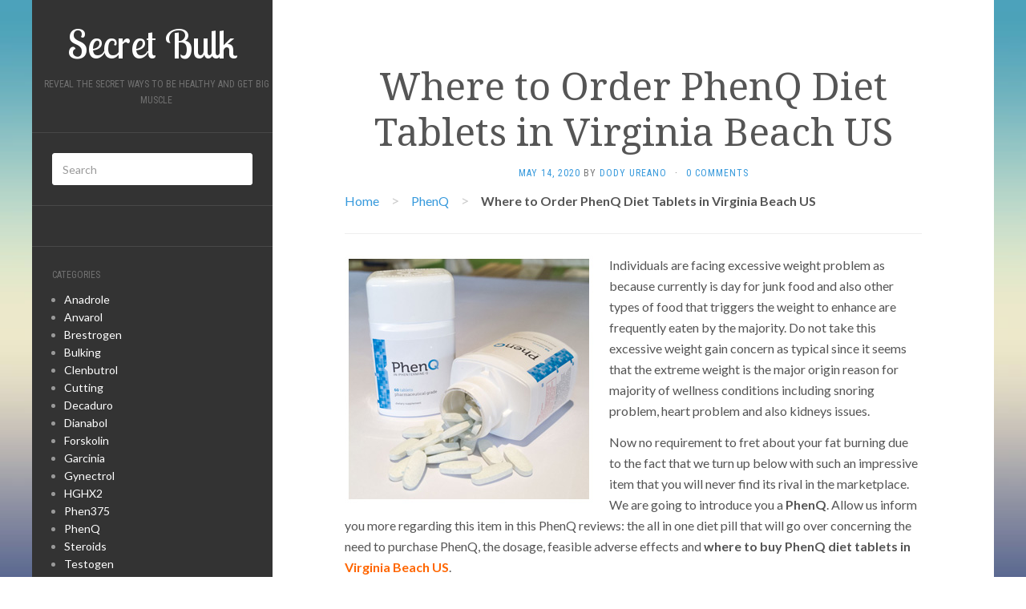

--- FILE ---
content_type: text/html; charset=UTF-8
request_url: https://en.secretbulk.com/phenq-en/where-to-order-phenq-diet-tablets-in-virginia-beach-us.html
body_size: 10742
content:
<!DOCTYPE html>
<html lang="en">
<head>
	<meta charset="UTF-8" />
	<meta http-equiv="X-UA-Compatible" content="IE=edge">
	<meta name="viewport" content="width=device-width, initial-scale=1.0" />
	<!--<meta name="verify-paydot" content="612bde1cd51faba4b31a568ea5bce334" />-->
	<meta name='domain-validator' content='837a04228142d09174426016b796bbd8'>

<meta name="robots" content="index, follow"><title>Where to Order PhenQ Diet Tablets in Virginia Beach US</title><meta name="description" content="" /><meta property="og:title" content="Where to Order PhenQ Diet Tablets in Virginia Beach US" />
  	     <meta property="og:description" content="" />
  	     <meta property="og:url" content="https://en.secretbulk.com/phenq-en/where-to-order-phenq-diet-tablets-in-virginia-beach-us.html" />
	
	
    <link rel="profile" href="https://gmpg.org/xfn/11" />
	<link rel="pingback" href="https://www.secretbulk.com/xmlrpc.php" />       
    <script src="https://code.jquery.com/jquery-1.9.1.min.js"></script>
	<title>Where to Order PhenQ Diet Tablets in Virginia Beach US</title>
<link rel='dns-prefetch' href='//www.secretbulk.com' />
<link rel='dns-prefetch' href='//fonts.googleapis.com' />
<link rel='dns-prefetch' href='//s.w.org' />
<link rel="alternate" type="application/rss+xml" title="Secret Bulk &raquo; Feed" href="https://www.secretbulk.com/feed" />
<link rel="alternate" type="application/rss+xml" title="Secret Bulk &raquo; Comments Feed" href="https://www.secretbulk.com/comments/feed" />
<link rel="alternate" type="application/rss+xml" title="Secret Bulk &raquo; Where to Order PhenQ Diet Tablets in Virginia Beach US Comments Feed" href="https://en.secretbulk.com/phenq-en/where-to-order-phenq-diet-tablets-in-virginia-beach-us.html/feed" />
		<script type="text/javascript">
			window._wpemojiSettings = {"baseUrl":"https:\/\/s.w.org\/images\/core\/emoji\/11\/72x72\/","ext":".png","svgUrl":"https:\/\/s.w.org\/images\/core\/emoji\/11\/svg\/","svgExt":".svg","source":{"concatemoji":"https:\/\/www.secretbulk.com\/wp-includes\/js\/wp-emoji-release.min.js?ver=4.9.26"}};
			!function(e,a,t){var n,r,o,i=a.createElement("canvas"),p=i.getContext&&i.getContext("2d");function s(e,t){var a=String.fromCharCode;p.clearRect(0,0,i.width,i.height),p.fillText(a.apply(this,e),0,0);e=i.toDataURL();return p.clearRect(0,0,i.width,i.height),p.fillText(a.apply(this,t),0,0),e===i.toDataURL()}function c(e){var t=a.createElement("script");t.src=e,t.defer=t.type="text/javascript",a.getElementsByTagName("head")[0].appendChild(t)}for(o=Array("flag","emoji"),t.supports={everything:!0,everythingExceptFlag:!0},r=0;r<o.length;r++)t.supports[o[r]]=function(e){if(!p||!p.fillText)return!1;switch(p.textBaseline="top",p.font="600 32px Arial",e){case"flag":return s([55356,56826,55356,56819],[55356,56826,8203,55356,56819])?!1:!s([55356,57332,56128,56423,56128,56418,56128,56421,56128,56430,56128,56423,56128,56447],[55356,57332,8203,56128,56423,8203,56128,56418,8203,56128,56421,8203,56128,56430,8203,56128,56423,8203,56128,56447]);case"emoji":return!s([55358,56760,9792,65039],[55358,56760,8203,9792,65039])}return!1}(o[r]),t.supports.everything=t.supports.everything&&t.supports[o[r]],"flag"!==o[r]&&(t.supports.everythingExceptFlag=t.supports.everythingExceptFlag&&t.supports[o[r]]);t.supports.everythingExceptFlag=t.supports.everythingExceptFlag&&!t.supports.flag,t.DOMReady=!1,t.readyCallback=function(){t.DOMReady=!0},t.supports.everything||(n=function(){t.readyCallback()},a.addEventListener?(a.addEventListener("DOMContentLoaded",n,!1),e.addEventListener("load",n,!1)):(e.attachEvent("onload",n),a.attachEvent("onreadystatechange",function(){"complete"===a.readyState&&t.readyCallback()})),(n=t.source||{}).concatemoji?c(n.concatemoji):n.wpemoji&&n.twemoji&&(c(n.twemoji),c(n.wpemoji)))}(window,document,window._wpemojiSettings);
		</script>
		<style type="text/css">
img.wp-smiley,
img.emoji {
	display: inline !important;
	border: none !important;
	box-shadow: none !important;
	height: 1em !important;
	width: 1em !important;
	margin: 0 .07em !important;
	vertical-align: -0.1em !important;
	background: none !important;
	padding: 0 !important;
}
</style>
<link rel='stylesheet' id='toc-screen-css' href='https://www.secretbulk.com/wp-content/plugins/table-of-contents-plus/screen.min.css?ver=2106' media='all' />
<link rel='stylesheet' id='flat-fonts-css' href='//fonts.googleapis.com/css?family=Lobster+Two%7CLato:400,700%7CDroid+Serif%7CRoboto+Condensed' media='all' />
<link rel='stylesheet' id='flat-theme-css' href='https://www.secretbulk.com/wp-content/themes/secretbulk/assets/css/flat.min.css?ver=201603300612' media='all' />
<link rel='stylesheet' id='flat-style-css' href='https://www.secretbulk.com/wp-content/themes/secretbulk/style.css?ver=201603300612' media='all' />
<script src='https://www.secretbulk.com/wp-includes/js/jquery/jquery.js?ver=1.12.4'></script>
<script src='https://www.secretbulk.com/wp-includes/js/jquery/jquery-migrate.min.js?ver=1.4.1'></script>
<script src='https://www.secretbulk.com/wp-content/themes/secretbulk/assets/js/flat.min.js?ver=4.9.26'></script>
<!--[if lt IE 9]>
<script src='https://www.secretbulk.com/wp-content/themes/secretbulk/assets/js/html5shiv.min.js?ver=3.7.2'></script>
<![endif]-->
<link rel='https://api.w.org/' href='https://www.secretbulk.com/wp-json/' />
<link rel="EditURI" type="application/rsd+xml" title="RSD" href="https://www.secretbulk.com/xmlrpc.php?rsd" />
<link rel="wlwmanifest" type="application/wlwmanifest+xml" href="https://www.secretbulk.com/wp-includes/wlwmanifest.xml" /> 
<link rel='prev' title='Where can i Buy PhenQ Diet Tablets in Vaduz Liechtenstein' href='https://en.secretbulk.com/phenq-en/where-can-i-buy-phenq-diet-tablets-in-vaduz-liechtenstein.html' />
<link rel='next' title='Diet Tablets for Sale in Stores in Oregon US' href='https://en.secretbulk.com/phenq-en/diet-tablets-for-sale-in-stores-in-oregon-us.html' />
<meta name="generator" content="WordPress 4.9.26" />
<link rel="canonical" href="https://en.secretbulk.com/phenq-en/where-to-order-phenq-diet-tablets-in-virginia-beach-us.html" />
<link rel='shortlink' href='https://www.secretbulk.com/?p=22721' />
<link rel="alternate" type="application/json+oembed" href="https://www.secretbulk.com/wp-json/oembed/1.0/embed?url=https%3A%2F%2Fen.secretbulk.com%2Fphenq-en%2Fwhere-to-order-phenq-diet-tablets-in-virginia-beach-us.html" />
<link rel="alternate" type="text/xml+oembed" href="https://www.secretbulk.com/wp-json/oembed/1.0/embed?url=https%3A%2F%2Fen.secretbulk.com%2Fphenq-en%2Fwhere-to-order-phenq-diet-tablets-in-virginia-beach-us.html&#038;format=xml" />
<meta name="Referrer" content="unsafe-url"><link type="image/x-icon" href="https://www.secretbulk.com/wp-content/uploads/2015/10/Leo.png" rel="shortcut icon"><style type="text/css">body { background-size: contain; }</style><style type="text/css">#masthead .site-title {font-family:Lobster Two}body {font-family:Lato }h1,h2,h3,h4,h5,h6 {font-family:Droid Serif}#masthead .site-description, .hentry .entry-meta {font-family:Roboto Condensed}</style><meta property="og:locale" content="en" /><meta property="og:type" content="article" /><meta property="og:title" content="Where to Order PhenQ Diet Tablets in Virginia Beach US" /><meta property="og:description" content="Where to Order PhenQ Diet Tablets in Virginia Beach US" /><meta property="og:url" content="https://en.secretbulk.com/phenq-en/where-to-order-phenq-diet-tablets-in-virginia-beach-us.html" /><meta property="og:image" content="https://www.secretbulk.com/wp-content/uploads/phenq/image_middle/phenq-bottom-2.jpg" /><meta property="og:image:secure_url" content="https://www.secretbulk.com/wp-content/uploads/phenq/image_middle/phenq-bottom-2.jpg" /><meta property="og:image:width" content="900" /><meta property="og:image:height" content="344" /><meta property="article:section" content="Workout Supplement" /><meta name="twitter:card" content="summary_large_image" /><meta name="twitter:description" content="Where to Order PhenQ Diet Tablets in Virginia Beach US" /><meta name="twitter:title" content="Where to Order PhenQ Diet Tablets in Virginia Beach US" /><meta name="twitter:image" content="https://www.secretbulk.com/wp-content/uploads/phenq/image_middle/phenq-bottom-2.jpg" /><script type="application/ld+json">[{"@context":"http:\/\/schema.org","@type":"WebPage","headline":"Where to Order PhenQ Diet Tablets in Virginia Beach US","author":{"@type":"Person","name":"Dody Ureano"},"datePublished":"2020-05-14T22:06:15+00:00","dateModified":"2020-05-14T22:06:15+00:00","mainEntityOfPage":"https:\/\/en.secretbulk.com\/phenq-en\/where-to-order-phenq-diet-tablets-in-virginia-beach-us.html"}]</script><script type="application/ld+json">{"@context":"http:\/\/schema.org","@type":"BreadcrumbList","itemListElement":[{"@type":"ListItem","position":1,"item":{"name":"Home","@id":"https:\/\/www.secretbulk.com"}},{"@type":"ListItem","position":2,"item":{"name":"PhenQ","@id":"https:\/\/en.secretbulk.com\/phenq-en"}},{"@type":"ListItem","position":4,"item":{"name":"Where to Order PhenQ Diet Tablets in Virginia Beach US","@id":"https:\/\/en.secretbulk.com\/phenq-en\/where-to-order-phenq-diet-tablets-in-virginia-beach-us.html"}}]}</script><style type="text/css" id="custom-background-css">
body.custom-background { background-image: url("https://www.secretbulk.com/wp-content/uploads/2017/09/default-background.jpg"); background-position: left top; background-size: cover; background-repeat: no-repeat; background-attachment: fixed; }
</style>
        
	</head>

<body class="post-template-default single single-post postid-22721 single-format-standard custom-background" itemscope itemtype="http://schema.org/WebPage">
<div id="page">
	<div class="container">
		<div class="row row-offcanvas row-offcanvas-left">
			<div id="secondary" class="col-lg-3">
								<header id="masthead" class="site-header" role="banner">
										<div class="hgroup">
						<h1 class="site-title display-title">
	<a rel="home" title="Secret Bulk" href="https://www.secretbulk.com"><span itemprop="name">Secret Bulk</span></a></h1>
	<h2 class="site-description" itemprop="description">Reveal the secret ways to be healthy and get big muscle</h2>					</div>

					<button type="button" class="btn btn-link hidden-lg toggle-sidebar" data-toggle="offcanvas" aria-label="Sidebar"><i class="fa fa-gear"></i></button>
					<button type="button" class="btn btn-link hidden-lg toggle-navigation" aria-label="Navigation Menu"><i class="fa fa-bars"></i></button>
					<nav id="site-navigation" class="navigation main-navigation" role="navigation">
						<div class="nav-menu">
							<!--<ul>
								<li class="page_item page-item-128 page_item_has_children"><a href="#">LANGUAGE</a>
									<ul class='children'>-->
										
<!--<li class=""><a href="https://.secretbulk.com" tabindex="-1">&nbsp;&nbsp;&nbsp;&nbsp;</a></li>-->
									<!--</ul>
								</li>
							</ul>-->
						</div>
					</nav>
									</header>
				
				<div class="sidebar-offcanvas">
					<div id="main-sidebar" class="widget-area" role="complementary">

					<aside id="search-3" class="widget widget_search">
	<form method="get" id="searchform" action="https://www.secretbulk.com/">
		<label for="s" class="assistive-text">Search</label>
		<input type="text" class="field" name="s" id="s" placeholder="Search" />
		<input type="submit" class="submit" name="submit" id="searchsubmit" value="Search" />
	</form>
					</aside>
					<aside id="custom_html-2" class="widget_text widget widget_custom_html">
<div class="textwidget custom-html-widget"><script async="async" data-cfasync="false" src="//pl16640076.effectivecpmgate.com/3265af361a2b453560ddb600e4fa926e/invoke.js"></script>
<div id="container-3265af361a2b453560ddb600e4fa926e"></div></div>					</aside>
					<aside id="ci_widget_category-2" class="widget widget_ci_widget_category">
		
		<div class="sidebar-headline-wrapper">
			<h4 class="widget-title">Categories</h4>
		</div>
		<ul><li> <a href="https://en.secretbulk.com/anadrole-en" title="Anadrole" >Anadrole</a></li> <li> <a href="https://en.secretbulk.com/anvarol-en" title="Anvarol" >Anvarol</a></li> <li> <a href="https://en.secretbulk.com/brestrogen-en" title="Brestrogen" >Brestrogen</a></li> <li> <a href="https://en.secretbulk.com/bulking-en" title="Bulking" >Bulking</a></li> <li> <a href="https://en.secretbulk.com/clenbutrol-en" title="Clenbutrol" >Clenbutrol</a></li> <li> <a href="https://en.secretbulk.com/cutting-en" title="Cutting" >Cutting</a></li> <li> <a href="https://en.secretbulk.com/decaduro-en" title="Decaduro" >Decaduro</a></li> <li> <a href="https://en.secretbulk.com/dianabol-en" title="Dianabol" >Dianabol</a></li> <li> <a href="https://en.secretbulk.com/forskolin-en" title="Forskolin" >Forskolin</a></li> <li> <a href="https://en.secretbulk.com/garcinia-en" title="Garcinia" >Garcinia</a></li> <li> <a href="https://en.secretbulk.com/gynectrol-en" title="Gynectrol" >Gynectrol</a></li> <li> <a href="https://en.secretbulk.com/hghx2-en" title="HGHX2" >HGHX2</a></li> <li> <a href="https://en.secretbulk.com/phen375-en" title="Phen375" >Phen375</a></li> <li> <a href="https://en.secretbulk.com/phenq-en" title="PhenQ" >PhenQ</a></li> <li> <a href="https://en.secretbulk.com/steroids-en" title="Steroids" >Steroids</a></li> <li> <a href="https://en.secretbulk.com/testogen-en" title="Testogen" >Testogen</a></li> <li> <a href="https://en.secretbulk.com/testosterone-en" title="Testosterone" >Testosterone</a></li> <li> <a href="https://en.secretbulk.com/trenbolone-en" title="Trenbolone" >Trenbolone</a></li> <li> <a href="https://en.secretbulk.com/winidrol-en" title="Winidrol" >Winidrol</a></li> <li> <a href="https://en.secretbulk.com/youtonicsskin-en" title="YoutonicsSkin" >YoutonicsSkin</a></li> </ul>		

						</aside>
					<aside id="ci_widget_recent_post-2" class="widget widget_ci_widget_recent_post">
		
		<div class="sidebar-headline-wrapper">
			<h4 class="widget-title">Recent Post</h4>
		</div>
		<ul><li><a href="https://en.secretbulk.com/testosterone-en/where-to-purchase-testosterone-steroids-in-montenegro.html">Where to Purchase Testosterone Steroids in Montenegro</a></li><li><a href="https://en.secretbulk.com/youtonicsskin-en/can-i-order-skin-care-solutions-youtonics-skin-in-milwaukee-us.html">Can i order skin care solutions YouTonics Skin in Milwaukee US</a></li><li><a href="https://en.secretbulk.com/decaduro-en/where-to-purchase-deca-durabolin-with-credit-card-in-sydney-australia.html">Where To Purchase Deca Durabolin With Credit Card in Sydney Australia</a></li><li><a href="https://en.secretbulk.com/clenbutrol-en/purchasing-anabolic-steroid-for-fat-loss-clenbutrol-in-north-dakota-us.html">Purchasing anabolic steroid for fat loss Clenbutrol in North Dakota US</a></li><li><a href="https://en.secretbulk.com/clenbutrol-en/can-i-acquire-anabolic-steroid-for-fat-loss-clenbutrol-in-albania.html">Can I acquire anabolic steroid for fat loss Clenbutrol in Albania</a></li></ul>		

						</aside>
						
<section id="ci_widget_related_post-2" class="fbox swidgets-wrap widget widget_ci_widget_related_post">
				<div class="sidebar-headline-wrapper">
					<h4 class="widget-title">Related Post</h4>
				</div>
				<ul><li><a href="https://en.secretbulk.com/clenbutrol-en/how-can-i-buy-steroid-for-fat-loss-clenbutrol-in-birmingham-uk.html">How can I buy steroid for fat loss Clenbutrol in Birmingham UK</a></li><li><a href="https://en.secretbulk.com/clenbutrol-en/purchase-steroid-for-fat-loss-clenbutrol-in-st-louis-us.html">Purchase steroid for fat loss Clenbutrol in St. Louis US</a></li><li><a href="https://en.secretbulk.com/clenbutrol-en/can-i-acquire-anabolic-steroid-for-fat-loss-clenbutrol-in-albania.html">Can I acquire anabolic steroid for fat loss Clenbutrol in Albania</a></li><li><a href="https://en.secretbulk.com/clenbutrol-en/purchasing-anabolic-steroid-for-weight-loss-clenbutrol-in-amsterdam-netherlands.html">Purchasing anabolic steroid for weight loss Clenbutrol in Amsterdam Netherlands</a></li><li><a href="https://en.secretbulk.com/clenbutrol-en/ordering-steroid-stacks-for-fat-loss-clenbutrol-in-united-states.html">Ordering steroid stacks for fat loss Clenbutrol in United States</a></li><li><a href="https://en.secretbulk.com/clenbutrol-en/ordering-anabolic-steroid-stacks-for-weight-loss-clenbutrol-in-henderson-us.html">Ordering anabolic steroid stacks for weight loss Clenbutrol in Henderson US</a></li><li><a href="https://en.secretbulk.com/clenbutrol-en/the-best-place-to-find-anabolic-steroid-for-fat-loss-clenbutrol-in-colombia-us.html">The best place to find anabolic steroid for fat loss Clenbutrol in Colombia US</a></li></ul>		

		</section>					

											</div>

				</div>
			</div>

						<div id="primary" class="content-area col-lg-9" itemprop="mainContentOfPage">
							<div id="content" class="site-content" role="main" itemscope itemtype="http://schema.org/Article">
						
			<article id="post-22721" class="post-22721 post type-post status-publish format-standard hentry category-phenq-en">
				<header class="entry-header">
					<h1 class="entry-title" itemprop="name">Where to Order PhenQ Diet Tablets in Virginia Beach US</h1>
															<div class="entry-meta"><span class="entry-date"><a href="https://en.secretbulk.com/phenq-en/where-to-order-phenq-diet-tablets-in-virginia-beach-us.html" rel="bookmark"><time class="entry-date published" datetime="2020-05-14T22:06:15+00:00" itemprop="datepublished">May 14, 2020</time></a></span> by <span class="author vcard" itemscope itemprop="author" itemtype="http://schema.org/Person"><a class="url fn n" href="https://www.secretbulk.com/author/patrikwhitfield" rel="author" itemprop="url"><span itemprop="name">Dody Ureano</span></a></span><span class="sep">&middot;</span><span class="comments-link"><a href="https://en.secretbulk.com/phenq-en/where-to-order-phenq-diet-tablets-in-virginia-beach-us.html#respond" itemprop="discussionUrl">0 Comments</a></span></div>
									</header>
					
				<!--<div xmlns:v="http://rdf.data-vocabulary.org/#" class="breadcrumbs">-->
								<ul id="breadcrumbs" class="breadcrumbs" style="padding-inline-start: 0px;"><li class="item-home"><a class="bread-link bread-home" href="https://en.secretbulk.com" title="Home">Home</a></li><li class="separator separator-home"> &gt; </li><li class="item-cat"><a href="https://en.secretbulk.com/phenq-en">PhenQ</a></li><li class="separator"> &gt; </li><li class="item-current item-22721"><strong class="bread-current bread-22721" title="Where to Order PhenQ Diet Tablets in Virginia Beach US">Where to Order PhenQ Diet Tablets in Virginia Beach US</strong></li></ul>				<hr/>
				
				
				<div class="entry-content" itemprop="articleBody">
					<img style="float:left;margin-right: 20px;" src="https://www.secretbulk.com/wp-content/uploads/phenq/image_top/phenq-top1.jpg
" />
<p>Individuals are facing excessive weight problem as because currently is day for junk food and also other types of food that triggers the weight to enhance are frequently eaten by the majority. Do not take this excessive weight gain concern as typical since it seems that the extreme weight is the major origin reason for majority of wellness conditions including snoring problem, heart problem and also kidneys issues.</p>
<p>Now no requirement to fret about your fat burning due to the fact that we turn up below with such an impressive item that you will never find its rival in the marketplace. We are going to introduce you a <strong>PhenQ</strong>. Allow us inform you more regarding this item in this PhenQ reviews: the all in one diet pill that will go over concerning the need to purchase PhenQ, the dosage, feasible adverse effects and <strong>where to buy PhenQ</strong> <strong>diet tablets in <span style="color: #ff6600"> Virginia Beach US</span></strong>.</p>
<div style="text-align: center;margin: 20px 0 20px 0"><span class="button-sale">Buy PhenQ diet pills in Virginia Beach US</span></div>
<div id="toc_container" class="have_bullets"><p class="toc_title">Contents</p><ul class="toc_list"><li><a href="#The_factor_to_order_PhenQ">The factor to order PhenQ</a></li><li><a href="#PhenQ_diet_pills_dosage">PhenQ diet pills dosage</a></li><li><a href="#Is_PhenQ_secure_for_you">Is PhenQ secure for you</a></li><li><a href="#The_possible_negative_effects_of_PhenQ">The possible negative effects of PhenQ</a></li><li><a href="#How_much_i_should_order_PhenQ_for_the_best_outcome">How much i should order PhenQ for the best outcome</a></li><li><a href="#The_cost_of_PhenQ_diet_pills_in_Virginia_Beach_US">The cost of PhenQ diet pills in  Virginia Beach US</a></li><li><a href="#Where_to_order_PhenQ_diet_supplements_in_Virginia_Beach_US">Where to order PhenQ diet supplements in  Virginia Beach US</a></li><li><a href="#PhenQ_client_reviews">PhenQ client reviews</a></li></ul></div>
<h2><span id="The_factor_to_order_PhenQ">The factor to order PhenQ</span></h2>
<p>It is due to the benefits of PhenQ that make you must buy this item.</p>
<ul>
<li><strong>Clinically shown</strong> formula that is advised most of the experts</li>
<li>Give much more efficient results than other weight management item can do</li>
<li>Quite reliable and also rapid in <strong>shedding your stored fats</strong></li>
<li>It helps you to <strong>suppress your appetite</strong> in order to consume much less and in take less calories to avoid too much weight</li>
<li>It <strong>obstructs the production of fats</strong> in order to shed your weight</li>
<li><strong>Enhances your energy level</strong> to make to active a lot of the time in a day</li>
<li><strong>100 % organic ingredients list</strong> that offers no side impacts to the users</li>
<li>Free delivery facility from the producer</li>
<li><strong>60 days refund guarantee</strong></li>
<li>Reviews from the customers offered on the official site to check what others are stating concerning this product</li>
</ul>
<p>These benefits that make PhenQ provides you the power of several weight reduction supplements in just one pill.</p>
<h2><span id="PhenQ_diet_pills_dosage">PhenQ diet pills dosage</span></h2>
<p>Take one PhenQ pill after breakfast and one tablet after lunch. Do not go beyond the advised dosage. Since PhenQ consists of caffeine and various other ingredients list developed to increase your power levels, We do not suggest you take PhenQ after 3pm to prevent sleeping disorders. If you are delicate to caffeine we suggest you limit your intake of coffee and also other caffeine beverages while taking PhenQ.</p>
<p>Prescription of any kind of product is quite vital and it is the necessary thing to attain the primary goal. If you have pre-existing clinical problem or are taking any sort of medicines, you ought to consult your medical professional for much better prescription.</p>
<p>While having this item you need to maintain some precautions.</p>
<ul>
<li>If you re under 18 it is not advise for you</li>
<li>Do not make use of PhenQ if you are expectant ladies</li>
<li>Take it according to appropriate prescription</li>
<li>Stay clear of taking too much dose<strong> <br /></strong></li>
</ul>
<h2><span id="Is_PhenQ_secure_for_you">Is PhenQ secure for you<strong><br /></strong></span></h2>
<p>If we discuss the safety of this item after that the answer is that this product is absolutely risk-free as it is clinically tested and also verified that each active ingredient is natural, very reliable for weight reduction and have no side effects.</p>
<p>&nbsp;</p>
<p><img style="margin-left: auto;margin-right: auto" src="https://www.secretbulk.com/wp-content/uploads/2016/02/phenq-product2.jpg" alt="" /></p>
<p>&nbsp;</p>
<p>Below are the information of PhenQ ingredients list:</p>
<ul>
<li><strong><em>&alpha;-Lacys-Reset&nbsp; </em>formula: this formula</strong> integrates alpha-lipoic acid that boosts aerobic metabolism and minimizes complimentary radical manufacturing, and cysteine that help you neutralize cost-free radicals</li>
<li><strong>Capsimax Powder</strong>: this consists of capsicum, piperine, vitamin B3 and also little quantity of caffeine. This powder could reduce the fats</li>
<li><strong>Calcium Carbonate</strong>: it could help your cells to save less fats</li>
<li><strong>Chromium Picolinate</strong>: it could aid regulate your sugar degree</li>
<li><strong>Caffeine</strong>: it could assist you lower the fatigue, raise the performance, really feel much less hungry, boost the fat burning process by raising thermogenesis and boosting your efficiency in exercises</li>
<li><strong>Nopal</strong>: this includes fibre and Amino Acid that aid you gain a lot more control over your hunger and help in reducing added weight brought on by fluid retention by flush liquids from your cells into your bloodstream</li>
<li><strong>L-Carnitine Furmarate: </strong>It assists your body transform the fat right into energy</li>
</ul>
<p>We guarantee you regarding its safety and also assure you that it is totally perfect for anybody.</p>
<div style="text-align: center;margin: 20px 0 20px 0"><span class="button-sale">Buy PhenQ diet pills in Virginia Beach US</span></div>
<h2><span id="The_possible_negative_effects_of_PhenQ">The possible negative effects of PhenQ</span></h2>
<p>Every product has the effects either great or bad. You will locate this product as the only <strong>weight management item that provides no negative results on your health</strong>. This thing is shown by scientific tests and customers testimony. Up until now we have actually not reported even a single side effect. Yet, for your safety and security, you must read and comply with the guideline on how you can utilize part of this write-up in order to know couple of precautionary actions that you need to take while utilizing this item.</p>
<h2><span id="How_much_i_should_order_PhenQ_for_the_best_outcome">How much i should order PhenQ for the best outcome</span></h2>
<p>Researches have actually revealed that it takes sixty-six days on everage to damage bad behaviors and to develop new great ones. PhenQ makes this simpler for you. So we suggest you get a 2 month supply of PhenQ. Bear in mind that when you purchase two bottles you wll get a third totally free that implies 3 month supply for you. If you have a lot of weight to lose, we advise you take benefit of <strong>buy 3 get two cost-free multi-buy</strong> package for excellent outcomes and also wonderful financial savings. Many consumers purchasing this plan reach their suitable weight within the first 3 months, and also use their two free bottles to assist preserve the new weight.</p>
<h2><span id="The_cost_of_PhenQ_diet_pills_in_Virginia_Beach_US">The cost of PhenQ diet pills in <span style="color: #ff6600"> Virginia Beach US</span></span></h2>
<p>Each bottle of PhenQ has sixty supplements, giving you a full thirty day supply. Many weight loss products will only offer you thirty pills each bottle and market it to you as a one month supply. Yet due to the fact that you have to usually take 2 tablets daily, one bottle will just last you two weeks. PhenQ gives you double the supplements of the majority of products, implying you get a full months supply in every bottle.</p>
<p>Below are the price listing of PhenQ in <span style="color: #ff6600"> Virginia Beach US</span>:</p>
<table class="price">
			<tbody>
			<tr>
			<th style="width: 45%;"><strong>Phenq Product</strong></th>
			<th>Best offer price</th>
			<th>Buy Now</th>
			</tr>
			<tr>
			<td><strong>30 days supply</strong><br />(1 bottle)</td>
			<td style="text-align: center;"><del>$79.95</del><br />$69.95</td>
			<td style="text-align: center;"><span class="btn btn-danger btn-sm">Buy Now</span></td>
			</tr>
			<tr>
			<td><strong>3 months supply</strong><br />(2 bottles + 1 free bottle)</td>
			<td style="text-align: center;"><del>$239.85</del><br />$139.90</td>
			<td style="text-align: center;"><span class="btn btn-danger btn-sm">Buy Now</span></td>
			</tr>
			<tr>
			<td><strong>5 months supply</strong><br />(3 bottles + 2 free bottles + 1 free Raspberry Ketone Max)</td>
			<td style="text-align: center;"><del>$399.75</del><br />$189.95</td>
			<td style="text-align: center;"><span class="btn btn-danger btn-sm">Buy Now</span></td>
			</tr>
			</tbody>
			</table>
<h2><span id="Where_to_order_PhenQ_diet_supplements_in_Virginia_Beach_US">Where to order PhenQ diet supplements in <span style="color: #ff6600"> Virginia Beach US</span></span></h2>
<p>Currently if you are totally ready to use this product. Then you just should go to <strong>official PhenQ website </strong>and place order. You do not should hurry to markets and also search for this item. After positioning order and submitting amount we will ship this product to your address in few days. The delivery price is complimentary. For your comfort, we also offer you <strong>60 days cash back ensure</strong> that indicates you could return your amount within 60 days if you are not pleased with this item. We accept Visa and also MasterCard payments. Please do not attempt to buy PhenQ from any kind of various other websites such as Amazon or eBay in the hope of saving money on the acquisition price. These products are affordable, counterfeit options and are not PhenQ. The only location to <strong>order PhenQ diet tablets in <span style="color: #ff6600"> Virginia Beach US</span></strong> is from official website.</p>
<p>&nbsp;</p>
<img style="display: block; margin-left: auto; margin-right: auto;" src="https://www.secretbulk.com/wp-content/uploads/phenq/image_middle/phenq-bottom-2.jpg
" />
<p>&nbsp;</p>
<div style="text-align: center;margin: 20px 0 20px 0"><span class="button-sale">Buy PhenQ from official website<br /></span></div>
<h2><span id="PhenQ_client_reviews">PhenQ client reviews</span></h2>
<img style="float:left;margin-right:20px" src="https://www.secretbulk.com/wp-content/uploads/phenq/image_testimony/kimberly-phenq.jpg
" />
<p class="comment-bottom blue">I constantly hated having my picture taken, I used to attempt and conceal behind other individuals in pictures. I had to hold my tummy in all the moment, and every single time I sat down I would have to cover it with my arms so people could not see it. Currently I do not have anything to hide, and I like having my picture taken. <strong>Ashley, 21 (lost 7lbs)</strong></p>
<p class="comment-bottom green">I have been obese all my adult life today for the first time I could remember, I do not have to go shopping in the Plus section. My grandkids enjoy that I can run around and play properly with them currently. I feel like I am in my twenties once again. <strong>Kimberly, 46 (shed 27lbs)</strong></p>
				</div>


			</article>	
	
<script>
var text_value = $( "pre" ).first().text();
$( "pre" ).replaceWith( "<div style='text-align:center;margin:20px 0 20px 0'><span class='button-sale'>" + text_value + "</span></div>" );
</script>




			
<script>
/*$('h4, img, pre, span.button-sale, span.btn').click(function(){ var url = 'https://www.secretbulk.com'+'/go/'+'phenq/'; window.open(url);*/

$('h4, img, pre, span.button-sale, span.btn, span.official-site').click(function(){ var url = 'https://www.secretbulk.com'+'/go/'+'phenq/'; window.open(url);});
$('.bulking-url').click(function(){ var url = 'https://www.secretbulk.com'+'/go/bulking/'; window.open(url); });
$('.ultimate-url').click(function(){ var url = 'https://www.secretbulk.com'+'/go/ultimate/'; window.open(url); });
$('.cutting-url').click(function(){ var url = 'https://www.secretbulk.com'+'/go/cutting/'; window.open(url); });

var pTags = $( "img" );if ( pTags.parent().is( "p" ) ) pTags.unwrap();
/*var h2Tags = $( "img" );if ( h2Tags.parent().is( "h2" ) ) h2Tags.unwrap();*/
$( "img[style*='float: right']" ).css( "padding-left", "15px" );
$( "img[style*='margin-left: auto;margin-right: auto']" ).css( { "margin-top":"15px", "margin-bottom":"15px" } );
</script>


			</div>

											<footer class="site-info" itemscope itemtype="http://schema.org/WPFooter">
										<section id="ci_widget_language-2" class="fbox swidgets-wrap widget widget_ci_widget_language">		
		<p>
									<a href="https://en.secretbulk.com/">EN</a> | 
									<a href="https://cs.secretbulk.com/">CS</a> | 
									<a href="https://de.secretbulk.com/">DE</a> | 
									<a href="https://es.secretbulk.com/">ES</a> | 
									<a href="https://it.secretbulk.com/">IT</a> | 
									<a href="https://lt.secretbulk.com/">LT</a> | 
									<a href="https://nl.secretbulk.com/">NL</a> | 
									<a href="https://pl.secretbulk.com/">PL</a> | 
									<a href="https://ro.secretbulk.com/">RO</a> | 
									<a href="https://sk.secretbulk.com/">SK</a> | 
									<a href="https://fi.secretbulk.com/">FI</a> | 
									<a href="https://tr.secretbulk.com/">TR</a> | 
									<a href="https://iw.secretbulk.com/">IW</a> | 
									<a href="https://bg.secretbulk.com/">BG</a> | 
									<a href="https://da.secretbulk.com/">DA</a> | 
									<a href="https://et.secretbulk.com/">ET</a> | 
									<a href="https://fr.secretbulk.com/">FR</a> | 
									<a href="https://lv.secretbulk.com/">LV</a> | 
									<a href="https://hu.secretbulk.com/">HU</a> | 
									<a href="https://no.secretbulk.com/">NO</a> | 
									<a href="https://pt.secretbulk.com/">PT</a> | 
									<a href="https://ru.secretbulk.com/">RU</a> | 
									<a href="https://sl.secretbulk.com/">SL</a> | 
									<a href="https://sv.secretbulk.com/">SV</a> | 
									<a href="https://el.secretbulk.com/">EL</a> | 
									<a href="https://uk.secretbulk.com/">UK</a> | 
									<a href="https://ar.secretbulk.com/">AR</a> | 
									<a href="https://ca.secretbulk.com/">CA</a> | 
									<a href="https://is.secretbulk.com/">IS</a> | 
								
		</p>
		

	</section>					&copy; 2025. <a href="/">secretbulk.com</a> - <a href="/privacy-cookies-policy/">Privacy & Cookies Policy</a>	- <a href="/sitemapindex.xml">sitemap</a>
				</footer>
														</div>
					</div>
	</div>
</div>



    <!-- Moreniche soft pixel (START) -->
    <script type="text/javascript">
        function downloadJSAtOnload() {
            var element = document.createElement("script");
            element.src = "https://mixi.mn/pixel.js?ver=1.04";
            document.body.appendChild(element);
        }
        if (window.addEventListener) {
            window.addEventListener("load", downloadJSAtOnload, false);
        } else if (window.attachEvent) {
            window.attachEvent("onload", downloadJSAtOnload);
        } else {
            window.onload = downloadJSAtOnload;
        }
</script>
<noscript><img height="1" width="1" src="https://mixi.mn/pixel.png"/></noscript>
  <!-- Moreniche soft pixel (END)--><script src='https://www.secretbulk.com/wp-content/plugins/table-of-contents-plus/front.min.js?ver=2106'></script>
<script src='https://www.secretbulk.com/wp-includes/js/comment-reply.min.js?ver=4.9.26'></script>
<script src='https://www.secretbulk.com/wp-includes/js/wp-embed.min.js?ver=4.9.26'></script>

<script type="text/javascript">var img_alt = $( "h1.entry-title" ).text();$( "img" ).attr({ alt: img_alt, title: img_alt});</script>

<!-- Start of StatCounter Code for Default Guide -->
<script type="text/javascript">
var sc_project=11458733; 
var sc_invisible=1; 
var sc_security="5c8ce813"; 
var scJsHost = (("https:" == document.location.protocol) ?
"https://secure." : "http://www.");
document.write("<sc"+"ript type='text/javascript' src='" +
scJsHost+
"statcounter.com/counter/counter.js'></"+"script>");
</script>
<noscript><div class="statcounter"><a title="web counter"
href="http://statcounter.com/" target="_blank"><img
class="statcounter"
src="//c.statcounter.com/11458733/0/5c8ce813/1/" alt="web
counter"></a></div></noscript>
<!-- End of StatCounter Code for Default Guide -->

<script defer src="https://static.cloudflareinsights.com/beacon.min.js/vcd15cbe7772f49c399c6a5babf22c1241717689176015" integrity="sha512-ZpsOmlRQV6y907TI0dKBHq9Md29nnaEIPlkf84rnaERnq6zvWvPUqr2ft8M1aS28oN72PdrCzSjY4U6VaAw1EQ==" data-cf-beacon='{"version":"2024.11.0","token":"fed7026c198544809036f7e36dc89184","r":1,"server_timing":{"name":{"cfCacheStatus":true,"cfEdge":true,"cfExtPri":true,"cfL4":true,"cfOrigin":true,"cfSpeedBrain":true},"location_startswith":null}}' crossorigin="anonymous"></script>
</body>
</html>

--- FILE ---
content_type: text/css
request_url: https://www.secretbulk.com/wp-content/themes/secretbulk/style.css?ver=201603300612
body_size: 2117
content:
/*
Theme Name: Secretbulk
Theme URI: www.secretbulk.com
*/

#toc_container p.toc_title + ul.toc_list {
    margin-left: 1.5em;
}

#toc_container.have_bullets li {
    list-style: outside none disc;
}

h2.site-description { padding-left: 10px; }

.hentry .entry-content, .hentry .entry-summary {
    text-align: justify;
}

.official-site { color:blue; }

img:hover, pre:hover, .official-site:hover {
   color: #FF413A;
   cursor: pointer;
   cursor: hand;
}

img {
   display:block;
   margin-right: 10px;
}

.sticky {}
.bypostauthor {}

.ar a{background: url(img/ar.gif) no-repeat left center;}
.en a{background: url(img/en.gif) no-repeat left center;}
.bg a{background: url(img/bg.gif) no-repeat left center;}
.cs a{background: url(img/cs.gif) no-repeat left center;}
.da a{background: url(img/da.gif) no-repeat left center;}
.de a{background: url(img/de.gif) no-repeat left center;}
.et a{background: url(img/et.gif) no-repeat left center;}
.es a{background: url(img/es.gif) no-repeat left center;}
.fr a{background: url(img/fr.gif) no-repeat left center;}
.he a{background: url(img/he.gif) no-repeat left center;}
.it a{background: url(img/it.gif) no-repeat left center;}
.lv a{background: url(img/lv.gif) no-repeat left center;}
.lt a{background: url(img/lt.gif) no-repeat left center;}
.hu a{background: url(img/hu.gif) no-repeat left center;}
.nl a{background: url(img/nl.gif) no-repeat left center;}
.no a{background: url(img/no.gif) no-repeat left center;}
.pl a{background: url(img/pl.gif) no-repeat left center;}
.pt a{background: url(img/pt.gif) no-repeat left center;}
.ro a{background: url(img/ro.gif) no-repeat left center;}
.ru a{background: url(img/ru.gif) no-repeat left center;}
.sk a{background: url(img/sk.gif) no-repeat left center;}
.sl a{background: url(img/sl.gif) no-repeat left center;}
.fi a{background: url(img/fi.gif) no-repeat left center;}
.sv a{background: url(img/sv.gif) no-repeat left center;}
.tr a{background: url(img/tr.gif) no-repeat left center;}
.el a{background: url(img/el.gif) no-repeat left center;}
.uk a{background: url(img/uk.gif) no-repeat left center;}
.is a{background: url(img/is.gif) no-repeat left center;}
.ca a{background: url(img/ca.gif) no-repeat left center;}
.zh-cn a{background: url(img/zh-cn.gif) no-repeat left center;}

.children li  a{margin-left:25px;}

#breadcrumbs{
    list-style:none;
    margin:10px 0;
    overflow:hidden;
}
  
#breadcrumbs li{
    display:inline-block;
    vertical-align:middle;
    margin-right:15px;
}
  
#breadcrumbs .separator{
    font-size:18px;
    font-weight:100;
    color:#ccc;
}

table.price th {
    background-color: #fed926;
    border-color: #f9b602;
    border-style: solid;
    border-width: 1px;
    padding: 8px;
}

table.price td {
    background-color: #ffff99;
    border-color: #f9b602;
    border-style: solid;
    border-width: 1px;
    margin: auto;
    padding: 8px;
    vertical-align: middle;
    width: 100px;
}

.entry-content ul li {
    list-style-image: url("img/green-tick.png");
    list-style-type: square;
    padding: 3px 3px 5px 10px;
}

.comment-text {
    border-radius: 25px;
    border: 2px solid #8AC007;
    padding: 20px;   
    width:100%;
    margin-top:15px;
}

.comment-bottom { margin-bottom: 1%; padding: 10px; overflow: hidden; }
.green { background: #edf6de none repeat scroll 0 0; }
.blue { background: #def1fb none repeat scroll 0 0; margin-top: 18px; }

/******************** button with span ***********************/
.button-sale {
    display: inline-block;
    text-align: center;
    vertical-align: middle;
    padding: 12px 24px;
    border: 1px solid #438934;
    border-radius: 8px;
    background: #6dde55;
    background: -webkit-gradient(linear, left top, left bottom, from(#6dde55), to(#438934));
    background: -moz-linear-gradient(top, #6dde55, #438934);
    background: linear-gradient(to bottom, #6dde55, #438934);
    -webkit-box-shadow: #65cd4e 0px 0px 10px 1px;
    -moz-box-shadow: #65cd4e 0px 0px 10px 1px;
    box-shadow: #65cd4e 0px 0px 10px 1px;
    text-shadow: #2a5621 1px 1px 1px;
    font: normal normal bold 20px arial;
    color: #ffffff;
    text-decoration: none;
}
.button-sale:hover,
.button-sale:focus {
    border: 1px solid #54ab41;
    background: #83ff66;
    background: -webkit-gradient(linear, left top, left bottom, from(#83ff66), to(#50a43e));
    background: -moz-linear-gradient(top, #83ff66, #50a43e);
    background: linear-gradient(to bottom, #83ff66, #50a43e);
    color: #ffffff;
    text-decoration: none;
}

.button-sale:hover {
    cursor: pointer;
    cursor: hand;    
}

.button-sale:active {
    background: #438934;
    background: -webkit-gradient(linear, left top, left bottom, from(#438934), to(#438934));
    background: -moz-linear-gradient(top, #438934, #438934);
    background: linear-gradient(to bottom, #438934, #438934);
}
.button-sale:before{
    content:  "\0000a0";
    display: inline-block;
    height: 24px;
    width: 24px;
    line-height: 24px;
    margin: 0 4px -6px -4px;
    position: relative;
    top: 0px;
    left: 0px;
    background: url("[data-uri]") no-repeat left center transparent;
    background-size: 100% 100%;
}

.contributor {
    border-bottom: 1px solid rgba(0, 0, 0, 0.1);
    box-sizing: border-box;
    padding: 48px 10px;
}